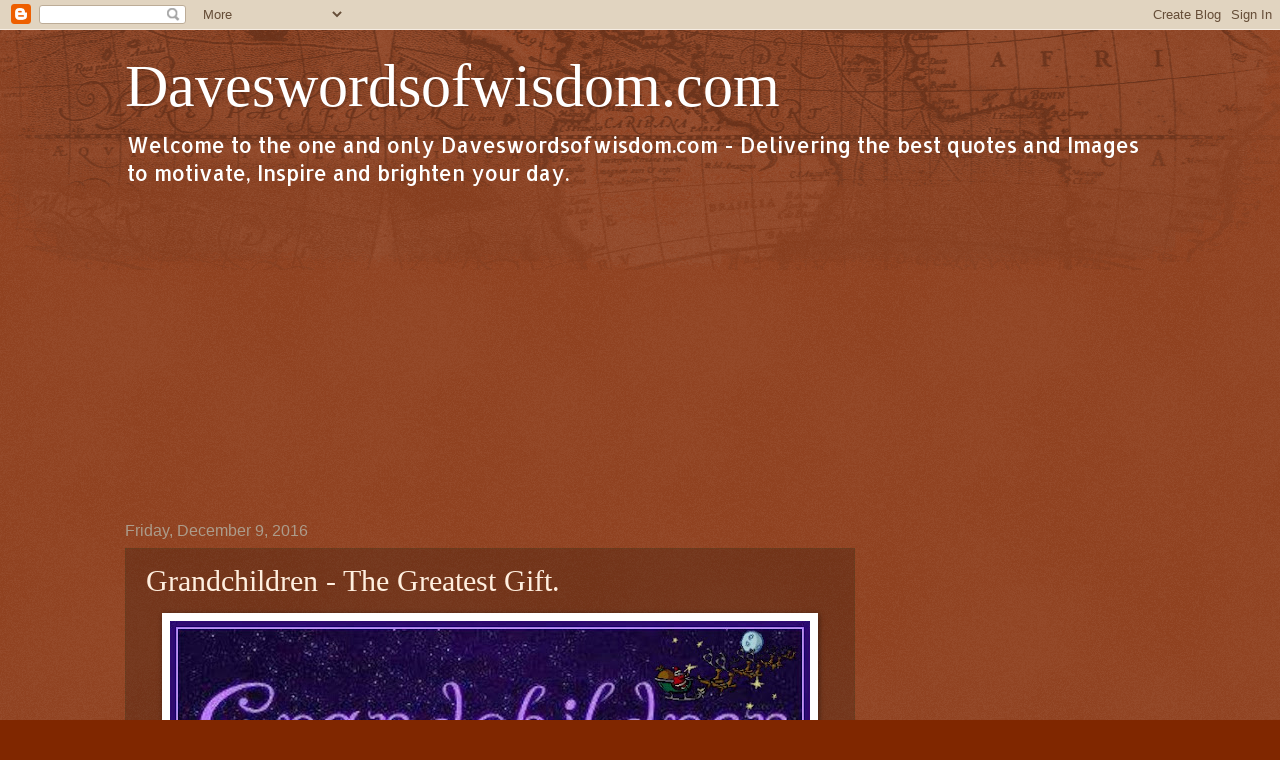

--- FILE ---
content_type: text/html; charset=UTF-8
request_url: https://www.daveswordsofwisdom.com/b/stats?style=BLACK_TRANSPARENT&timeRange=ALL_TIME&token=APq4FmBhIrvUEA3_EWukZ1h_erJjV7Y97tTERYmyUHWS5laVT1KQEjIGkjHO_2bXOwZBfZ-NgdJ96Fnko8YBPLiP7vTwvR5Iqw
body_size: -27
content:
{"total":278972177,"sparklineOptions":{"backgroundColor":{"fillOpacity":0.1,"fill":"#000000"},"series":[{"areaOpacity":0.3,"color":"#202020"}]},"sparklineData":[[0,47],[1,55],[2,40],[3,42],[4,37],[5,36],[6,41],[7,42],[8,48],[9,43],[10,53],[11,43],[12,41],[13,54],[14,43],[15,69],[16,53],[17,57],[18,62],[19,61],[20,86],[21,86],[22,100],[23,76],[24,63],[25,52],[26,60],[27,83],[28,74],[29,47]],"nextTickMs":25352}

--- FILE ---
content_type: text/html; charset=utf-8
request_url: https://www.google.com/recaptcha/api2/aframe
body_size: 267
content:
<!DOCTYPE HTML><html><head><meta http-equiv="content-type" content="text/html; charset=UTF-8"></head><body><script nonce="69sFrvRyYs0ajzwSHvIozA">/** Anti-fraud and anti-abuse applications only. See google.com/recaptcha */ try{var clients={'sodar':'https://pagead2.googlesyndication.com/pagead/sodar?'};window.addEventListener("message",function(a){try{if(a.source===window.parent){var b=JSON.parse(a.data);var c=clients[b['id']];if(c){var d=document.createElement('img');d.src=c+b['params']+'&rc='+(localStorage.getItem("rc::a")?sessionStorage.getItem("rc::b"):"");window.document.body.appendChild(d);sessionStorage.setItem("rc::e",parseInt(sessionStorage.getItem("rc::e")||0)+1);localStorage.setItem("rc::h",'1769002715524');}}}catch(b){}});window.parent.postMessage("_grecaptcha_ready", "*");}catch(b){}</script></body></html>